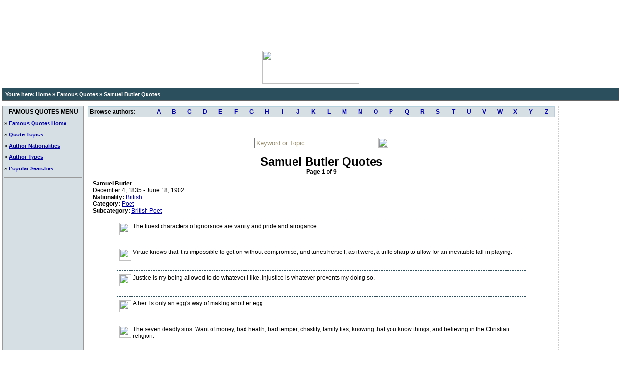

--- FILE ---
content_type: text/html; charset=UTF-8
request_url: http://famous-quotes.edigg.com/Author/Samuel-Butler-Quotes/
body_size: 21212
content:

<HTML>
<HEAD>

<TITLE>Samuel Butler Quotes</TITLE>
<meta name="DESCRIPTION" content="Browse famous quotes by Samuel Butler">
<META HTTP-EQUIV="Content-Type" CONTENT="text/html; charset=iso-8859-1">
<meta name="ROBOTS" content="ALL">

<LINK REL=STYLESHEET TYPE='text/css' HREF='http://www.edigg.com/sheet1.css'>
<STYLE  TYPE='text/css'>
A:link {color:#000099;}
A:visited {color:#000099;}
A:hover {color:#990000;}
A.ad:link {color:#000099;text-decoration:none;}
A.ad:visited {color:#000099;text-decoration:none;}
a.ad:hover { text-decoration:underline; color:#990000;}
.w { font-family: Arial,helvetica,sans-serif; font-style:  normal; font-weight:bold; color:white;  font-size:11px; }
A.wl:link { font-family: Arial,helvetica,sans-serif; font-style:  normal; font-weight:bold; color:white;  font-size:11px; }
A.wl:visited { font-family: Arial,helvetica,sans-serif; font-style:  normal; font-weight:bold; color:white;  font-size:11px; }
A.wl:hover { font-family: Arial,helvetica,sans-serif; font-style:  normal; font-weight:bold; color:yellow;  font-size:11px; }
</STYLE>
</HEAD>
<body onLoad="document.forms.f.query.value='Keyword or Topic'; document.forms.f.query.style.color = '#948B6E';" bgcolor=white topmargin=5 marginheight=5 leftmargin=5 marginwidth=5  TEXT="#000000" ALINK="#000099" LINK="#000099" VLINK="#000099">
<center><script type="text/javascript"><!--
google_ad_client = "pub-6741619972424625";
google_ad_width = 728;
google_ad_height = 90;
google_ad_format = "728x90_as";
google_ad_type = "text_image";
google_ad_channel ="1027285518";
google_color_border = "2c4f5e";
google_color_bg = "FFFFFF";
google_color_link = "0000FF";
google_color_url = "008000";
google_color_text = "000000";
//--></script>
<script type="text/javascript"
  src="http://pagead2.googlesyndication.com/pagead/show_ads.js">
</script></center>
<table cellSpacing="0" cellPadding="0" align="center" border="0" width=100%>
	<tr><td nowrap align="center"><a href="http://www.edigg.com/"><img src="http://famous-quotes.edigg.com/images/logo_famous-quotes.gif" width=199 height=67 vspace=10 border=0></a></td></tr>
	<tr bgcolor=#2c4f5e><td height="4"><img src="http://www.edigg.com/images/transparent.gif" width=5 height=6></td></tr>
	<tr><td bgcolor=#2c4f5e class=w  width=100%> &nbsp; <b>Youre here: <a href="http://www.edigg.com/" class=wl>Home</a> <font color=FFFFFF><B>&raquo;</B></font> <a href="http://famous-quotes.edigg.com/" class=wl>Famous Quotes</a> <font color=FFFFFF><B>&raquo;</B></font> Samuel Butler Quotes</b></td></tr>
	<tr bgcolor="#2c4f5e"><td height="4"><img src="http://www.edigg.com/images/transparent.gif" width=5 height=6></td></tr><tr bgcolor="666666"><td height="1"><img src="http://www.edigg.com/images/transparent.gif" width=5 height=1></td></tr>
	</table><P><TABLE CELLSPACING=0 CELLPADDING=0 BORDER=0 width=100%><TR><TD style="padding:3px;border-right: 1px solid #999999;border-left: 1px solid #999999;" valign=top bgcolor=d6dfe3>
	<img src="http://www.edigg.com/images/transparent.gif" width=159 height=1><BR>
	
	<center><b>FAMOUS QUOTES MENU</b></center>
	<font class=arial11>
	<P> &raquo; <a href="http://famous-quotes.edigg.com/"><B>Famous Quotes Home</B></a><P> &raquo; <a href="http://famous-quotes.edigg.com/topics.shtml"><B>Quote Topics</B></a><P> &raquo; <a href="http://famous-quotes.edigg.com/nationalities.shtml"><B>Author Nationalities</B></a><P> &raquo; <a href="http://famous-quotes.edigg.com/types.shtml"><B>Author Types</B></a><P> &raquo; <a href="http://famous-quotes.edigg.com/searches.shtml"><B>Popular Searches</B></a></font><HR><center>
		<script type="text/javascript"><!--
		google_ad_client = "pub-6741619972424625";
		google_ad_width = 160;
		google_ad_height = 600;
		google_ad_format = "160x600_as";
		google_ad_type = "text_image";
		google_ad_channel ="1027285518";
		google_color_border = "d6dfe3";
		google_color_bg = "d6dfe3";
		google_color_link = "0000CC";
		google_color_url = "ECF8FF";
		google_color_text = "000000";
		//--></script>
		<script type="text/javascript"
		  src="http://pagead2.googlesyndication.com/pagead/show_ads.js">
		</script></center></td><td width=100% valign=top style="padding-left:8px;padding-right:8px;">
<style>
.nav a { display: block; text-decoration: none; }
.nav a:link, .nav a:visited { color: #000099;}
.nav a:hover { color: white; background-color: #B4d0dc; }
td.quotelist { font-size: 14px; font-family: arial; }
</style>
<P><TABLE CELLSPACING=0 CELLPADDING=0 BORDER=0 bgcolor=white style="border:1px solid #B4d0dc;" width=100%><TR>
	<TD width=12% nowrap bgcolor="#d6dfe3">&nbsp;<b>Browse authors: </b></td><TD class=nav style="line-height:20px;" width=3% align=center bgcolor="#d6dfe3"><a href="http://famous-quotes.edigg.com/Famous-Quotes-Authors-A.shtml"><b>A</b></a></td><TD class=nav style="line-height:20px;" width=3% align=center bgcolor="#d6dfe3"><a href="http://famous-quotes.edigg.com/Famous-Quotes-Authors-B.shtml"><b>B</b></a></td><TD class=nav style="line-height:20px;" width=3% align=center bgcolor="#d6dfe3"><a href="http://famous-quotes.edigg.com/Famous-Quotes-Authors-C.shtml"><b>C</b></a></td><TD class=nav style="line-height:20px;" width=3% align=center bgcolor="#d6dfe3"><a href="http://famous-quotes.edigg.com/Famous-Quotes-Authors-D.shtml"><b>D</b></a></td><TD class=nav style="line-height:20px;" width=3% align=center bgcolor="#d6dfe3"><a href="http://famous-quotes.edigg.com/Famous-Quotes-Authors-E.shtml"><b>E</b></a></td><TD class=nav style="line-height:20px;" width=3% align=center bgcolor="#d6dfe3"><a href="http://famous-quotes.edigg.com/Famous-Quotes-Authors-F.shtml"><b>F</b></a></td><TD class=nav style="line-height:20px;" width=3% align=center bgcolor="#d6dfe3"><a href="http://famous-quotes.edigg.com/Famous-Quotes-Authors-G.shtml"><b>G</b></a></td><TD class=nav style="line-height:20px;" width=3% align=center bgcolor="#d6dfe3"><a href="http://famous-quotes.edigg.com/Famous-Quotes-Authors-H.shtml"><b>H</b></a></td><TD class=nav style="line-height:20px;" width=3% align=center bgcolor="#d6dfe3"><a href="http://famous-quotes.edigg.com/Famous-Quotes-Authors-I.shtml"><b>I</b></a></td><TD class=nav style="line-height:20px;" width=3% align=center bgcolor="#d6dfe3"><a href="http://famous-quotes.edigg.com/Famous-Quotes-Authors-J.shtml"><b>J</b></a></td><TD class=nav style="line-height:20px;" width=3% align=center bgcolor="#d6dfe3"><a href="http://famous-quotes.edigg.com/Famous-Quotes-Authors-K.shtml"><b>K</b></a></td><TD class=nav style="line-height:20px;" width=3% align=center bgcolor="#d6dfe3"><a href="http://famous-quotes.edigg.com/Famous-Quotes-Authors-L.shtml"><b>L</b></a></td><TD class=nav style="line-height:20px;" width=3% align=center bgcolor="#d6dfe3"><a href="http://famous-quotes.edigg.com/Famous-Quotes-Authors-M.shtml"><b>M</b></a></td><TD class=nav style="line-height:20px;" width=3% align=center bgcolor="#d6dfe3"><a href="http://famous-quotes.edigg.com/Famous-Quotes-Authors-N.shtml"><b>N</b></a></td><TD class=nav style="line-height:20px;" width=3% align=center bgcolor="#d6dfe3"><a href="http://famous-quotes.edigg.com/Famous-Quotes-Authors-O.shtml"><b>O</b></a></td><TD class=nav style="line-height:20px;" width=3% align=center bgcolor="#d6dfe3"><a href="http://famous-quotes.edigg.com/Famous-Quotes-Authors-P.shtml"><b>P</b></a></td><TD class=nav style="line-height:20px;" width=3% align=center bgcolor="#d6dfe3"><a href="http://famous-quotes.edigg.com/Famous-Quotes-Authors-Q.shtml"><b>Q</b></a></td><TD class=nav style="line-height:20px;" width=3% align=center bgcolor="#d6dfe3"><a href="http://famous-quotes.edigg.com/Famous-Quotes-Authors-R.shtml"><b>R</b></a></td><TD class=nav style="line-height:20px;" width=3% align=center bgcolor="#d6dfe3"><a href="http://famous-quotes.edigg.com/Famous-Quotes-Authors-S.shtml"><b>S</b></a></td><TD class=nav style="line-height:20px;" width=3% align=center bgcolor="#d6dfe3"><a href="http://famous-quotes.edigg.com/Famous-Quotes-Authors-T.shtml"><b>T</b></a></td><TD class=nav style="line-height:20px;" width=3% align=center bgcolor="#d6dfe3"><a href="http://famous-quotes.edigg.com/Famous-Quotes-Authors-U.shtml"><b>U</b></a></td><TD class=nav style="line-height:20px;" width=3% align=center bgcolor="#d6dfe3"><a href="http://famous-quotes.edigg.com/Famous-Quotes-Authors-V.shtml"><b>V</b></a></td><TD class=nav style="line-height:20px;" width=3% align=center bgcolor="#d6dfe3"><a href="http://famous-quotes.edigg.com/Famous-Quotes-Authors-W.shtml"><b>W</b></a></td><TD class=nav style="line-height:20px;" width=3% align=center bgcolor="#d6dfe3"><a href="http://famous-quotes.edigg.com/Famous-Quotes-Authors-X.shtml"><b>X</b></a></td><TD class=nav style="line-height:20px;" width=3% align=center bgcolor="#d6dfe3"><a href="http://famous-quotes.edigg.com/Famous-Quotes-Authors-Y.shtml"><b>Y</b></a></td><TD class=nav style="line-height:20px;" width=3% align=center bgcolor="#d6dfe3"><a href="http://famous-quotes.edigg.com/Famous-Quotes-Authors-Z.shtml"><b>Z</b></a></td></tr></table><P>
		<center><TABLE CELLSPACING=0 CELLPADDING=1 BORDER=0 bgcolor=FFFFFF><TR><TD>
		<script type="text/javascript"><!--
		google_ad_client = "pub-6741619972424625";
		google_ad_width = 468;
		google_ad_height = 15;
		google_ad_format = "468x15_0ads_al_s";
		google_ad_channel ="9446547735";
		google_color_border = "d6dfe3";
		google_color_bg = "FFFFFF";
		google_color_link = "0000CC";
		google_color_url = "0000CC";
		google_color_text = "000000";
		//--></script>
		<script type="text/javascript"
		  src="http://pagead2.googlesyndication.com/pagead/show_ads.js">
		</script>
		</td></tr></table></center>
		<center><P><TABLE CELLSPACING=0 CELLPADDING=1 BORDER=0 bgcolor="white" width=280><TR><TD width=100%><TABLE CELLSPACING=0 CELLPADDING=1 BORDER=0 bgcolor="white" width=100%><TR><TD nowrap width=100% align=center><form style="display:inline;" action="http://famous-quotes.edigg.com/famous-quotes.cgi" name=f><input maxlength=30 name=query style="width:100%;" title="Search" value="" onFocus="if(this.value=='Keyword or Topic'){this.value=''; this.style.color = 'black';}" onblur="if(this.value==''){this.value='Keyword or Topic'; this.style.color = '#948B6E';}"> </td><td width=28 style="padding-left:8px;"><input type=hidden name=action value="Search"><input type="image" src="http://famous-quotes.edigg.com//images/glass.jpg" width=20 height=20></form></td></tr></table></td></tr></table></center><center><h1 style="text-align: center;display:inline;"><font class=arial18><b>Samuel Butler Quotes</b></font></h1><BR><b>Page 1 of 9</b></center><TABLE CELLSPACING=10 CELLPADDING=0 BORDER=0 width=100%><TR><TD align=left valign=top><b>Samuel Butler</b><BR>December 4, 1835 - June 18, 1902<BR><b>Nationality:</b> <a href="http://famous-quotes.edigg.com/Nationality/British-Quotes/">British</a><BR><b>Category:</b> <a href="http://famous-quotes.edigg.com/Category/Poet-Quotes/">Poet</a><BR><b>Subcategory:</b> <a href="http://famous-quotes.edigg.com/Subcategory/British-Poet-Quotes/">British Poet</a><BR></TD></TR><TR><TD ><center><P><TABLE CELLSPACING=0 CELLPADDING=0 BORDER=0 width=90% align=center><TR><TD valign=top width=100%><TABLE CELLSPACING=2 CELLPADDING=5 BORDER=0 width=100%><TR><TD width=100% style="border-bottom:1px dashed #2c4f5e; border-top:1px dashed #2c4f5e;"><img src="http://famous-quotes.edigg.com/images/pencil.gif" width=25 height=25 align=left> The truest characters of ignorance are vanity and pride and arrogance.<P> &nbsp;&nbsp;&nbsp; </font></TD></TR><TR><TD width=100% style="border-bottom:1px dashed #2c4f5e;"><img src="http://famous-quotes.edigg.com/images/pencil.gif" width=25 height=25 align=left> Virtue knows that it is impossible to get on without compromise, and tunes herself, as it were, a trifle sharp to allow for an inevitable fall in playing.<P> &nbsp;&nbsp;&nbsp; </font></TD></TR><TR><TD width=100% style="border-bottom:1px dashed #2c4f5e;"><img src="http://famous-quotes.edigg.com/images/pencil.gif" width=25 height=25 align=left> Justice is my being allowed to do whatever I like. Injustice is whatever prevents my doing so.<P> &nbsp;&nbsp;&nbsp; </font></TD></TR><TR><TD width=100% style="border-bottom:1px dashed #2c4f5e;"><img src="http://famous-quotes.edigg.com/images/pencil.gif" width=25 height=25 align=left> A hen is only an egg's way of making another egg.<P> &nbsp;&nbsp;&nbsp; </font></TD></TR><TR><TD width=100% style="border-bottom:1px dashed #2c4f5e;"><img src="http://famous-quotes.edigg.com/images/pencil.gif" width=25 height=25 align=left> The seven deadly sins: Want of money, bad health, bad temper, chastity, family ties, knowing that you know things, and believing in the Christian religion.<P> &nbsp;&nbsp;&nbsp; </font></TD></TR><TR><TD width=100% style="border-bottom:1px dashed #2c4f5e;"><img src="http://famous-quotes.edigg.com/images/pencil.gif" width=25 height=25 align=left> He has spent his life best who has enjoyed it most. God will take care that we do not enjoy it any more than is good for us.<P> &nbsp;&nbsp;&nbsp; </font></TD></TR><TR><TD width=100% style="border-bottom:1px dashed #2c4f5e;"><img src="http://famous-quotes.edigg.com/images/pencil.gif" width=25 height=25 align=left> If I die prematurely I shall be saved from being bored to death at my own success.<P> &nbsp;&nbsp;&nbsp; </font></TD></TR><TR><TD width=100% style="border-bottom:1px dashed #2c4f5e;"><img src="http://famous-quotes.edigg.com/images/pencil.gif" width=25 height=25 align=left> Letters are like wine; if they are sound they ripen with keeping. A man should lay down letters as he does a cellar of wine.<P> &nbsp;&nbsp;&nbsp; </font></TD></TR><TR><TD width=100% style="border-bottom:1px dashed #2c4f5e;"><img src="http://famous-quotes.edigg.com/images/pencil.gif" width=25 height=25 align=left> Some men love truth so much that they seem to be in continual fear lest she should catch a cold on overexposure.<P> &nbsp;&nbsp;&nbsp; </font></TD></TR><TR><TD width=100% style="border-bottom:1px dashed #2c4f5e;"><img src="http://famous-quotes.edigg.com/images/pencil.gif" width=25 height=25 align=left> Most people have never learned that one of the main aims in life is to enjoy it.<P> &nbsp;&nbsp;&nbsp; </font></TD></TR><TR><TD width=100% style="border-bottom:1px dashed #2c4f5e;"><img src="http://famous-quotes.edigg.com/images/pencil.gif" width=25 height=25 align=left> He that complies against his will is of his own opinion still.<P> &nbsp;&nbsp;&nbsp; </font></TD></TR><TR><TD width=100% style="border-bottom:1px dashed #2c4f5e;"><img src="http://famous-quotes.edigg.com/images/pencil.gif" width=25 height=25 align=left> The worst thing that can happen to a man is to lose his money, the next worst his health, the next worst his reputation.<P> &nbsp;&nbsp;&nbsp; </font></TD></TR><TR><TD width=100% style="border-bottom:1px dashed #2c4f5e;"><img src="http://famous-quotes.edigg.com/images/pencil.gif" width=25 height=25 align=left> My main wish is to get my books into other people's rooms, and to keep other people's books out of mine.<P> &nbsp;&nbsp;&nbsp; </font></TD></TR><TR><TD width=100% style="border-bottom:1px dashed #2c4f5e;"><img src="http://famous-quotes.edigg.com/images/pencil.gif" width=25 height=25 align=left> When you've told someone that you've left them a legacy the only decent thing to do is to die at once.<P> &nbsp;&nbsp;&nbsp; </font></TD></TR><TR><TD width=100% style="border-bottom:1px dashed #2c4f5e;"><img src="http://famous-quotes.edigg.com/images/pencil.gif" width=25 height=25 align=left> From a worldly point of view, there is no mistake so great as that of being always right.<P> &nbsp;&nbsp;&nbsp; </font></TD></TR><TR><TD width=100% style="border-bottom:1px dashed #2c4f5e;"><img src="http://famous-quotes.edigg.com/images/pencil.gif" width=25 height=25 align=left> Lying has a kind of respect and reverence with it. We pay a person the compliment of acknowledging his superiority whenever we lie to him.<P> &nbsp;&nbsp;&nbsp; </font></TD></TR><TR><TD width=100% style="border-bottom:1px dashed #2c4f5e;"><img src="http://famous-quotes.edigg.com/images/pencil.gif" width=25 height=25 align=left> Life is the art of drawing sufficient conclusions from insufficient premises.<P> &nbsp;&nbsp;&nbsp; </font></TD></TR><TR><TD width=100% style="border-bottom:1px dashed #2c4f5e;"><img src="http://famous-quotes.edigg.com/images/pencil.gif" width=25 height=25 align=left> God cannot alter the past, though historians can.<P> &nbsp;&nbsp;&nbsp; </font></TD></TR><TR><TD width=100% style="border-bottom:1px dashed #2c4f5e;"><img src="http://famous-quotes.edigg.com/images/pencil.gif" width=25 height=25 align=left> The one serious conviction that a man should have is that nothing is to be taken too seriously.<P> &nbsp;&nbsp;&nbsp; </font></TD></TR><TR><TD width=100% style="border-bottom:1px dashed #2c4f5e;"><img src="http://famous-quotes.edigg.com/images/pencil.gif" width=25 height=25 align=left> All of the animals except for man know that the principle business of life is to enjoy it.<P> &nbsp;&nbsp;&nbsp; </font></TD></TR></table></td></tr></table></center></TD></TR></TABLE><TABLE CELLSPACING=0 CELLPADDING=0 BORDER=0 align=center><tr><td width=100% style="padding-top:10px;" align=center><font class=arial12><b>Page:</b> &nbsp; <b><font color=red>1</font></b> <font color=#B4d0dc>|</font> <a href="http://famous-quotes.edigg.com/Author/Samuel-Butler-Quotes/page_2.shtml"><b>2</b></a> <font color=#B4d0dc>|</font> <a href="http://famous-quotes.edigg.com/Author/Samuel-Butler-Quotes/page_3.shtml"><b>3</b></a> <font color=#B4d0dc>|</font> <a href="http://famous-quotes.edigg.com/Author/Samuel-Butler-Quotes/page_4.shtml"><b>4</b></a> <font color=#B4d0dc>|</font> <a href="http://famous-quotes.edigg.com/Author/Samuel-Butler-Quotes/page_5.shtml"><b>5</b></a> <font color=#B4d0dc>|</font> <a href="http://famous-quotes.edigg.com/Author/Samuel-Butler-Quotes/page_6.shtml"><b>6</b></a> <font color=#B4d0dc>|</font> <a href="http://famous-quotes.edigg.com/Author/Samuel-Butler-Quotes/page_7.shtml"><b>7</b></a> <font color=#B4d0dc>|</font> <a href="http://famous-quotes.edigg.com/Author/Samuel-Butler-Quotes/page_8.shtml"><b>8</b></a> <font color=#B4d0dc>|</font> <a href="http://famous-quotes.edigg.com/Author/Samuel-Butler-Quotes/page_9.shtml"><b>9</b></a></font></td></tr></table>
	</td>
		<td style="border-left: 1px dashed #cccccc;padding-left:3px;" width=123 valign=top>
		<script type="text/javascript"><!--
		google_ad_client = "pub-6741619972424625";
		google_ad_width = 120;
		google_ad_height = 600;
		google_ad_format = "120x600_as";
		google_ad_type = "text_image";
		google_ad_channel ="1027285518";
		google_color_border = "FFFFFF";
		google_color_bg = "FFFFFF";
		google_color_link = "0000CC";
		google_color_url = "ECF8FF";
		google_color_text = "000000";
		//--></script>
		<script type="text/javascript"
		  src="http://pagead2.googlesyndication.com/pagead/show_ads.js">
		</script>
		</TD>
	</tr></table>
	<P>
		<center><TABLE CELLSPACING=0 CELLPADDING=1 BORDER=0 bgcolor=FFFFFF><TR><TD>
		<script type="text/javascript"><!--
		google_ad_client = "pub-6741619972424625";
		google_ad_width = 468;
		google_ad_height = 15;
		google_ad_format = "468x15_0ads_al_s";
		google_ad_channel ="9446547735";
		google_color_border = "d6dfe3";
		google_color_bg = "FFFFFF";
		google_color_link = "0000CC";
		google_color_url = "0000CC";
		google_color_text = "000000";
		//--></script>
		<script type="text/javascript"
		  src="http://pagead2.googlesyndication.com/pagead/show_ads.js">
		</script>
		</td></tr></table></center>
		
	

<P><TABLE CELLSPACING=0 CELLPADDING=0 BORDER=0 width=100%>
	<tr bgcolor="2c4f5e"><td height="1"><spacer type="block" width="1" height="1"></td></tr>
	<tr bgcolor="white"><td height="3"><spacer type="block" width="1" height="3"></td></tr>
	<tr><td bgcolor=white align=center><font size=1 face=arial class=arial10>
		<a href="http://www.edigg.com/privacy_policy.shtml" rel="nofollow">Privacy Policy</a>
	</font>
	
<SCRIPT LANGUAGE="JavaScript">
<!--
var random = parseInt(Math.random()*10000);
document.write('<IMG SRC="http://www.edigg.com/image.cgi?' + random + '&&' + document.referrer + '&&edigg_quotes" WIDTH=1 HEIGHT=1  BORDER=0>'); 
//-->
</SCRIPT>
<noscript>
<img SRC="http://www.edigg.com/image.cgi?&&&&edigg_quotes" border="0" WIDTH="1" HEIGHT="1">
</noscript>
</td></tr>
	<tr bgcolor="white"><td height="3"><spacer type="block" width="1" height="3"></td></tr>
	<tr bgcolor="2c4f5e"><td height="1"><spacer type="block" width="1" height="1"></td></tr>
	<tr bgcolor="white"><td height="3"><spacer type="block" width="1" height="3"></td></tr>
	<tr><td bgcolor=white align=center><font size=1 face=arial class=arial10>
		Copyright &copy; 1999-2008 <a href="http://www.edigg.com/">eDigg.com</a>. All rights reserved.
	</font></td></tr>
</table>
	


<script type="text/javascript">
var gaJsHost = (("https:" == document.location.protocol) ? "https://ssl." : "http://www.");
document.write(unescape("%3Cscript src='" + gaJsHost + "google-analytics.com/ga.js' type='text/javascript'%3E%3C/script%3E"));
</script>
<script type="text/javascript">
try {
var pageTracker = _gat._getTracker("UA-446849-2");
pageTracker._trackPageview();
} catch(err) {}</script>
</BODY></HTML>
	

--- FILE ---
content_type: text/html; charset=utf-8
request_url: https://www.google.com/recaptcha/api2/aframe
body_size: 267
content:
<!DOCTYPE HTML><html><head><meta http-equiv="content-type" content="text/html; charset=UTF-8"></head><body><script nonce="HnoN0Jeo3MwxJfsuzQAPNg">/** Anti-fraud and anti-abuse applications only. See google.com/recaptcha */ try{var clients={'sodar':'https://pagead2.googlesyndication.com/pagead/sodar?'};window.addEventListener("message",function(a){try{if(a.source===window.parent){var b=JSON.parse(a.data);var c=clients[b['id']];if(c){var d=document.createElement('img');d.src=c+b['params']+'&rc='+(localStorage.getItem("rc::a")?sessionStorage.getItem("rc::b"):"");window.document.body.appendChild(d);sessionStorage.setItem("rc::e",parseInt(sessionStorage.getItem("rc::e")||0)+1);localStorage.setItem("rc::h",'1765452561073');}}}catch(b){}});window.parent.postMessage("_grecaptcha_ready", "*");}catch(b){}</script></body></html>

--- FILE ---
content_type: text/css
request_url: http://www.edigg.com/sheet1.css
body_size: 1722
content:
.arial9 { font-family: Arial,helvetica,sans-serif; font-style:  normal; font-weight: normal; font-size:9px; }
.arial10 { font-family: Arial,helvetica,sans-serif; font-style:  normal; font-weight: normal; font-size:10px; }
.arial10u { font-family: Arial,helvetica,sans-serif; font-style:  normal; font-weight: normal; font-size:10px; TEXT-DECORATION: underline; }
.arial11 { font-family: Arial,helvetica,sans-serif; font-style:  normal; font-weight: normal; font-size:11px; }
.arial11u { font-family: Arial,helvetica,sans-serif; font-style:  normal; font-weight: normal; font-size:11px; TEXT-DECORATION: underline; }
.arial12 { font-family: Arial,helvetica,sans-serif; font-style:  normal; font-weight: normal; font-size:12px; }
.arial14 { font-family: Arial,helvetica,sans-serif; font-style:  normal; font-weight: normal; font-size:14px; }

.arial10b { font-family: Arial,helvetica,sans-serif; font-style:  normal; font-weight: bold; font-size:10px; }
.arial11b { font-family: Arial,helvetica,sans-serif; font-style:  normal; font-weight: bold; font-size:11px; }
.arial12b { font-family: Arial,helvetica,sans-serif; font-style:  normal; font-weight: bold; font-size:12px; }
.arial14b { font-family: Arial,helvetica,sans-serif; font-style:  normal; font-weight: bold; font-size:14px; }
.arial18b { font-family: Arial,helvetica,sans-serif; font-style:  normal; font-weight: bold; font-size:18px; }
.arial24b { font-family: Arial,helvetica,sans-serif; font-style:  normal; font-weight: bold; font-size:24px; }

td { font-family: Arial,helvetica,sans-serif; font-style:  normal; font-weight: normal; font-size:12px; }
body { font-family: Arial,helvetica,sans-serif; font-style:  normal; font-weight: normal; font-size:12px; }
